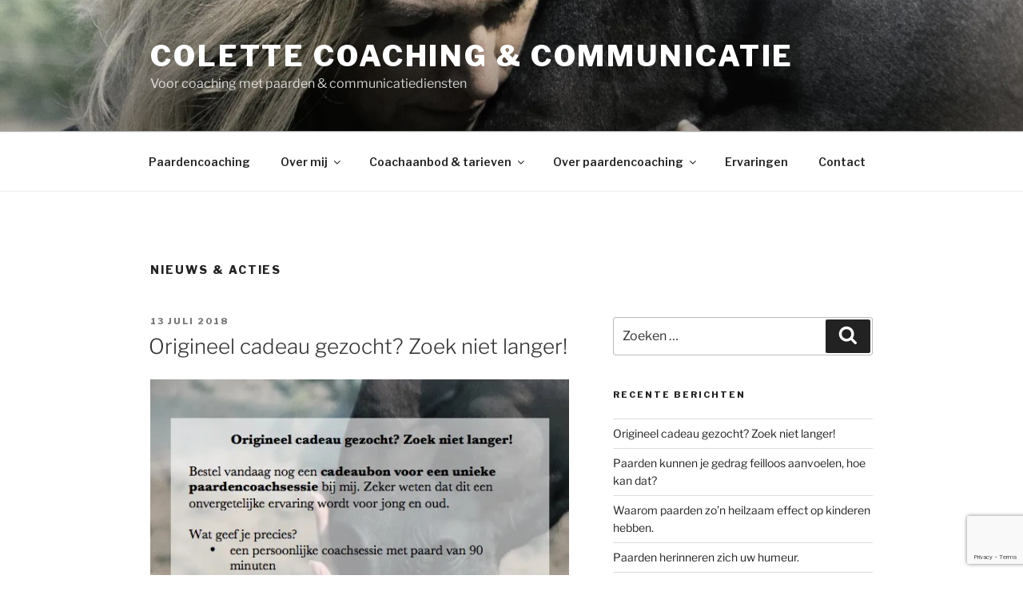

--- FILE ---
content_type: text/html; charset=utf-8
request_url: https://www.google.com/recaptcha/api2/anchor?ar=1&k=6LeZqn4pAAAAAAuVx5GqGKWdSTTHMOfVoMXrMSce&co=aHR0cHM6Ly9jb2xldHRlY29hY2hpbmcubmw6NDQz&hl=en&v=N67nZn4AqZkNcbeMu4prBgzg&size=invisible&anchor-ms=20000&execute-ms=30000&cb=afwckkmzet7e
body_size: 48733
content:
<!DOCTYPE HTML><html dir="ltr" lang="en"><head><meta http-equiv="Content-Type" content="text/html; charset=UTF-8">
<meta http-equiv="X-UA-Compatible" content="IE=edge">
<title>reCAPTCHA</title>
<style type="text/css">
/* cyrillic-ext */
@font-face {
  font-family: 'Roboto';
  font-style: normal;
  font-weight: 400;
  font-stretch: 100%;
  src: url(//fonts.gstatic.com/s/roboto/v48/KFO7CnqEu92Fr1ME7kSn66aGLdTylUAMa3GUBHMdazTgWw.woff2) format('woff2');
  unicode-range: U+0460-052F, U+1C80-1C8A, U+20B4, U+2DE0-2DFF, U+A640-A69F, U+FE2E-FE2F;
}
/* cyrillic */
@font-face {
  font-family: 'Roboto';
  font-style: normal;
  font-weight: 400;
  font-stretch: 100%;
  src: url(//fonts.gstatic.com/s/roboto/v48/KFO7CnqEu92Fr1ME7kSn66aGLdTylUAMa3iUBHMdazTgWw.woff2) format('woff2');
  unicode-range: U+0301, U+0400-045F, U+0490-0491, U+04B0-04B1, U+2116;
}
/* greek-ext */
@font-face {
  font-family: 'Roboto';
  font-style: normal;
  font-weight: 400;
  font-stretch: 100%;
  src: url(//fonts.gstatic.com/s/roboto/v48/KFO7CnqEu92Fr1ME7kSn66aGLdTylUAMa3CUBHMdazTgWw.woff2) format('woff2');
  unicode-range: U+1F00-1FFF;
}
/* greek */
@font-face {
  font-family: 'Roboto';
  font-style: normal;
  font-weight: 400;
  font-stretch: 100%;
  src: url(//fonts.gstatic.com/s/roboto/v48/KFO7CnqEu92Fr1ME7kSn66aGLdTylUAMa3-UBHMdazTgWw.woff2) format('woff2');
  unicode-range: U+0370-0377, U+037A-037F, U+0384-038A, U+038C, U+038E-03A1, U+03A3-03FF;
}
/* math */
@font-face {
  font-family: 'Roboto';
  font-style: normal;
  font-weight: 400;
  font-stretch: 100%;
  src: url(//fonts.gstatic.com/s/roboto/v48/KFO7CnqEu92Fr1ME7kSn66aGLdTylUAMawCUBHMdazTgWw.woff2) format('woff2');
  unicode-range: U+0302-0303, U+0305, U+0307-0308, U+0310, U+0312, U+0315, U+031A, U+0326-0327, U+032C, U+032F-0330, U+0332-0333, U+0338, U+033A, U+0346, U+034D, U+0391-03A1, U+03A3-03A9, U+03B1-03C9, U+03D1, U+03D5-03D6, U+03F0-03F1, U+03F4-03F5, U+2016-2017, U+2034-2038, U+203C, U+2040, U+2043, U+2047, U+2050, U+2057, U+205F, U+2070-2071, U+2074-208E, U+2090-209C, U+20D0-20DC, U+20E1, U+20E5-20EF, U+2100-2112, U+2114-2115, U+2117-2121, U+2123-214F, U+2190, U+2192, U+2194-21AE, U+21B0-21E5, U+21F1-21F2, U+21F4-2211, U+2213-2214, U+2216-22FF, U+2308-230B, U+2310, U+2319, U+231C-2321, U+2336-237A, U+237C, U+2395, U+239B-23B7, U+23D0, U+23DC-23E1, U+2474-2475, U+25AF, U+25B3, U+25B7, U+25BD, U+25C1, U+25CA, U+25CC, U+25FB, U+266D-266F, U+27C0-27FF, U+2900-2AFF, U+2B0E-2B11, U+2B30-2B4C, U+2BFE, U+3030, U+FF5B, U+FF5D, U+1D400-1D7FF, U+1EE00-1EEFF;
}
/* symbols */
@font-face {
  font-family: 'Roboto';
  font-style: normal;
  font-weight: 400;
  font-stretch: 100%;
  src: url(//fonts.gstatic.com/s/roboto/v48/KFO7CnqEu92Fr1ME7kSn66aGLdTylUAMaxKUBHMdazTgWw.woff2) format('woff2');
  unicode-range: U+0001-000C, U+000E-001F, U+007F-009F, U+20DD-20E0, U+20E2-20E4, U+2150-218F, U+2190, U+2192, U+2194-2199, U+21AF, U+21E6-21F0, U+21F3, U+2218-2219, U+2299, U+22C4-22C6, U+2300-243F, U+2440-244A, U+2460-24FF, U+25A0-27BF, U+2800-28FF, U+2921-2922, U+2981, U+29BF, U+29EB, U+2B00-2BFF, U+4DC0-4DFF, U+FFF9-FFFB, U+10140-1018E, U+10190-1019C, U+101A0, U+101D0-101FD, U+102E0-102FB, U+10E60-10E7E, U+1D2C0-1D2D3, U+1D2E0-1D37F, U+1F000-1F0FF, U+1F100-1F1AD, U+1F1E6-1F1FF, U+1F30D-1F30F, U+1F315, U+1F31C, U+1F31E, U+1F320-1F32C, U+1F336, U+1F378, U+1F37D, U+1F382, U+1F393-1F39F, U+1F3A7-1F3A8, U+1F3AC-1F3AF, U+1F3C2, U+1F3C4-1F3C6, U+1F3CA-1F3CE, U+1F3D4-1F3E0, U+1F3ED, U+1F3F1-1F3F3, U+1F3F5-1F3F7, U+1F408, U+1F415, U+1F41F, U+1F426, U+1F43F, U+1F441-1F442, U+1F444, U+1F446-1F449, U+1F44C-1F44E, U+1F453, U+1F46A, U+1F47D, U+1F4A3, U+1F4B0, U+1F4B3, U+1F4B9, U+1F4BB, U+1F4BF, U+1F4C8-1F4CB, U+1F4D6, U+1F4DA, U+1F4DF, U+1F4E3-1F4E6, U+1F4EA-1F4ED, U+1F4F7, U+1F4F9-1F4FB, U+1F4FD-1F4FE, U+1F503, U+1F507-1F50B, U+1F50D, U+1F512-1F513, U+1F53E-1F54A, U+1F54F-1F5FA, U+1F610, U+1F650-1F67F, U+1F687, U+1F68D, U+1F691, U+1F694, U+1F698, U+1F6AD, U+1F6B2, U+1F6B9-1F6BA, U+1F6BC, U+1F6C6-1F6CF, U+1F6D3-1F6D7, U+1F6E0-1F6EA, U+1F6F0-1F6F3, U+1F6F7-1F6FC, U+1F700-1F7FF, U+1F800-1F80B, U+1F810-1F847, U+1F850-1F859, U+1F860-1F887, U+1F890-1F8AD, U+1F8B0-1F8BB, U+1F8C0-1F8C1, U+1F900-1F90B, U+1F93B, U+1F946, U+1F984, U+1F996, U+1F9E9, U+1FA00-1FA6F, U+1FA70-1FA7C, U+1FA80-1FA89, U+1FA8F-1FAC6, U+1FACE-1FADC, U+1FADF-1FAE9, U+1FAF0-1FAF8, U+1FB00-1FBFF;
}
/* vietnamese */
@font-face {
  font-family: 'Roboto';
  font-style: normal;
  font-weight: 400;
  font-stretch: 100%;
  src: url(//fonts.gstatic.com/s/roboto/v48/KFO7CnqEu92Fr1ME7kSn66aGLdTylUAMa3OUBHMdazTgWw.woff2) format('woff2');
  unicode-range: U+0102-0103, U+0110-0111, U+0128-0129, U+0168-0169, U+01A0-01A1, U+01AF-01B0, U+0300-0301, U+0303-0304, U+0308-0309, U+0323, U+0329, U+1EA0-1EF9, U+20AB;
}
/* latin-ext */
@font-face {
  font-family: 'Roboto';
  font-style: normal;
  font-weight: 400;
  font-stretch: 100%;
  src: url(//fonts.gstatic.com/s/roboto/v48/KFO7CnqEu92Fr1ME7kSn66aGLdTylUAMa3KUBHMdazTgWw.woff2) format('woff2');
  unicode-range: U+0100-02BA, U+02BD-02C5, U+02C7-02CC, U+02CE-02D7, U+02DD-02FF, U+0304, U+0308, U+0329, U+1D00-1DBF, U+1E00-1E9F, U+1EF2-1EFF, U+2020, U+20A0-20AB, U+20AD-20C0, U+2113, U+2C60-2C7F, U+A720-A7FF;
}
/* latin */
@font-face {
  font-family: 'Roboto';
  font-style: normal;
  font-weight: 400;
  font-stretch: 100%;
  src: url(//fonts.gstatic.com/s/roboto/v48/KFO7CnqEu92Fr1ME7kSn66aGLdTylUAMa3yUBHMdazQ.woff2) format('woff2');
  unicode-range: U+0000-00FF, U+0131, U+0152-0153, U+02BB-02BC, U+02C6, U+02DA, U+02DC, U+0304, U+0308, U+0329, U+2000-206F, U+20AC, U+2122, U+2191, U+2193, U+2212, U+2215, U+FEFF, U+FFFD;
}
/* cyrillic-ext */
@font-face {
  font-family: 'Roboto';
  font-style: normal;
  font-weight: 500;
  font-stretch: 100%;
  src: url(//fonts.gstatic.com/s/roboto/v48/KFO7CnqEu92Fr1ME7kSn66aGLdTylUAMa3GUBHMdazTgWw.woff2) format('woff2');
  unicode-range: U+0460-052F, U+1C80-1C8A, U+20B4, U+2DE0-2DFF, U+A640-A69F, U+FE2E-FE2F;
}
/* cyrillic */
@font-face {
  font-family: 'Roboto';
  font-style: normal;
  font-weight: 500;
  font-stretch: 100%;
  src: url(//fonts.gstatic.com/s/roboto/v48/KFO7CnqEu92Fr1ME7kSn66aGLdTylUAMa3iUBHMdazTgWw.woff2) format('woff2');
  unicode-range: U+0301, U+0400-045F, U+0490-0491, U+04B0-04B1, U+2116;
}
/* greek-ext */
@font-face {
  font-family: 'Roboto';
  font-style: normal;
  font-weight: 500;
  font-stretch: 100%;
  src: url(//fonts.gstatic.com/s/roboto/v48/KFO7CnqEu92Fr1ME7kSn66aGLdTylUAMa3CUBHMdazTgWw.woff2) format('woff2');
  unicode-range: U+1F00-1FFF;
}
/* greek */
@font-face {
  font-family: 'Roboto';
  font-style: normal;
  font-weight: 500;
  font-stretch: 100%;
  src: url(//fonts.gstatic.com/s/roboto/v48/KFO7CnqEu92Fr1ME7kSn66aGLdTylUAMa3-UBHMdazTgWw.woff2) format('woff2');
  unicode-range: U+0370-0377, U+037A-037F, U+0384-038A, U+038C, U+038E-03A1, U+03A3-03FF;
}
/* math */
@font-face {
  font-family: 'Roboto';
  font-style: normal;
  font-weight: 500;
  font-stretch: 100%;
  src: url(//fonts.gstatic.com/s/roboto/v48/KFO7CnqEu92Fr1ME7kSn66aGLdTylUAMawCUBHMdazTgWw.woff2) format('woff2');
  unicode-range: U+0302-0303, U+0305, U+0307-0308, U+0310, U+0312, U+0315, U+031A, U+0326-0327, U+032C, U+032F-0330, U+0332-0333, U+0338, U+033A, U+0346, U+034D, U+0391-03A1, U+03A3-03A9, U+03B1-03C9, U+03D1, U+03D5-03D6, U+03F0-03F1, U+03F4-03F5, U+2016-2017, U+2034-2038, U+203C, U+2040, U+2043, U+2047, U+2050, U+2057, U+205F, U+2070-2071, U+2074-208E, U+2090-209C, U+20D0-20DC, U+20E1, U+20E5-20EF, U+2100-2112, U+2114-2115, U+2117-2121, U+2123-214F, U+2190, U+2192, U+2194-21AE, U+21B0-21E5, U+21F1-21F2, U+21F4-2211, U+2213-2214, U+2216-22FF, U+2308-230B, U+2310, U+2319, U+231C-2321, U+2336-237A, U+237C, U+2395, U+239B-23B7, U+23D0, U+23DC-23E1, U+2474-2475, U+25AF, U+25B3, U+25B7, U+25BD, U+25C1, U+25CA, U+25CC, U+25FB, U+266D-266F, U+27C0-27FF, U+2900-2AFF, U+2B0E-2B11, U+2B30-2B4C, U+2BFE, U+3030, U+FF5B, U+FF5D, U+1D400-1D7FF, U+1EE00-1EEFF;
}
/* symbols */
@font-face {
  font-family: 'Roboto';
  font-style: normal;
  font-weight: 500;
  font-stretch: 100%;
  src: url(//fonts.gstatic.com/s/roboto/v48/KFO7CnqEu92Fr1ME7kSn66aGLdTylUAMaxKUBHMdazTgWw.woff2) format('woff2');
  unicode-range: U+0001-000C, U+000E-001F, U+007F-009F, U+20DD-20E0, U+20E2-20E4, U+2150-218F, U+2190, U+2192, U+2194-2199, U+21AF, U+21E6-21F0, U+21F3, U+2218-2219, U+2299, U+22C4-22C6, U+2300-243F, U+2440-244A, U+2460-24FF, U+25A0-27BF, U+2800-28FF, U+2921-2922, U+2981, U+29BF, U+29EB, U+2B00-2BFF, U+4DC0-4DFF, U+FFF9-FFFB, U+10140-1018E, U+10190-1019C, U+101A0, U+101D0-101FD, U+102E0-102FB, U+10E60-10E7E, U+1D2C0-1D2D3, U+1D2E0-1D37F, U+1F000-1F0FF, U+1F100-1F1AD, U+1F1E6-1F1FF, U+1F30D-1F30F, U+1F315, U+1F31C, U+1F31E, U+1F320-1F32C, U+1F336, U+1F378, U+1F37D, U+1F382, U+1F393-1F39F, U+1F3A7-1F3A8, U+1F3AC-1F3AF, U+1F3C2, U+1F3C4-1F3C6, U+1F3CA-1F3CE, U+1F3D4-1F3E0, U+1F3ED, U+1F3F1-1F3F3, U+1F3F5-1F3F7, U+1F408, U+1F415, U+1F41F, U+1F426, U+1F43F, U+1F441-1F442, U+1F444, U+1F446-1F449, U+1F44C-1F44E, U+1F453, U+1F46A, U+1F47D, U+1F4A3, U+1F4B0, U+1F4B3, U+1F4B9, U+1F4BB, U+1F4BF, U+1F4C8-1F4CB, U+1F4D6, U+1F4DA, U+1F4DF, U+1F4E3-1F4E6, U+1F4EA-1F4ED, U+1F4F7, U+1F4F9-1F4FB, U+1F4FD-1F4FE, U+1F503, U+1F507-1F50B, U+1F50D, U+1F512-1F513, U+1F53E-1F54A, U+1F54F-1F5FA, U+1F610, U+1F650-1F67F, U+1F687, U+1F68D, U+1F691, U+1F694, U+1F698, U+1F6AD, U+1F6B2, U+1F6B9-1F6BA, U+1F6BC, U+1F6C6-1F6CF, U+1F6D3-1F6D7, U+1F6E0-1F6EA, U+1F6F0-1F6F3, U+1F6F7-1F6FC, U+1F700-1F7FF, U+1F800-1F80B, U+1F810-1F847, U+1F850-1F859, U+1F860-1F887, U+1F890-1F8AD, U+1F8B0-1F8BB, U+1F8C0-1F8C1, U+1F900-1F90B, U+1F93B, U+1F946, U+1F984, U+1F996, U+1F9E9, U+1FA00-1FA6F, U+1FA70-1FA7C, U+1FA80-1FA89, U+1FA8F-1FAC6, U+1FACE-1FADC, U+1FADF-1FAE9, U+1FAF0-1FAF8, U+1FB00-1FBFF;
}
/* vietnamese */
@font-face {
  font-family: 'Roboto';
  font-style: normal;
  font-weight: 500;
  font-stretch: 100%;
  src: url(//fonts.gstatic.com/s/roboto/v48/KFO7CnqEu92Fr1ME7kSn66aGLdTylUAMa3OUBHMdazTgWw.woff2) format('woff2');
  unicode-range: U+0102-0103, U+0110-0111, U+0128-0129, U+0168-0169, U+01A0-01A1, U+01AF-01B0, U+0300-0301, U+0303-0304, U+0308-0309, U+0323, U+0329, U+1EA0-1EF9, U+20AB;
}
/* latin-ext */
@font-face {
  font-family: 'Roboto';
  font-style: normal;
  font-weight: 500;
  font-stretch: 100%;
  src: url(//fonts.gstatic.com/s/roboto/v48/KFO7CnqEu92Fr1ME7kSn66aGLdTylUAMa3KUBHMdazTgWw.woff2) format('woff2');
  unicode-range: U+0100-02BA, U+02BD-02C5, U+02C7-02CC, U+02CE-02D7, U+02DD-02FF, U+0304, U+0308, U+0329, U+1D00-1DBF, U+1E00-1E9F, U+1EF2-1EFF, U+2020, U+20A0-20AB, U+20AD-20C0, U+2113, U+2C60-2C7F, U+A720-A7FF;
}
/* latin */
@font-face {
  font-family: 'Roboto';
  font-style: normal;
  font-weight: 500;
  font-stretch: 100%;
  src: url(//fonts.gstatic.com/s/roboto/v48/KFO7CnqEu92Fr1ME7kSn66aGLdTylUAMa3yUBHMdazQ.woff2) format('woff2');
  unicode-range: U+0000-00FF, U+0131, U+0152-0153, U+02BB-02BC, U+02C6, U+02DA, U+02DC, U+0304, U+0308, U+0329, U+2000-206F, U+20AC, U+2122, U+2191, U+2193, U+2212, U+2215, U+FEFF, U+FFFD;
}
/* cyrillic-ext */
@font-face {
  font-family: 'Roboto';
  font-style: normal;
  font-weight: 900;
  font-stretch: 100%;
  src: url(//fonts.gstatic.com/s/roboto/v48/KFO7CnqEu92Fr1ME7kSn66aGLdTylUAMa3GUBHMdazTgWw.woff2) format('woff2');
  unicode-range: U+0460-052F, U+1C80-1C8A, U+20B4, U+2DE0-2DFF, U+A640-A69F, U+FE2E-FE2F;
}
/* cyrillic */
@font-face {
  font-family: 'Roboto';
  font-style: normal;
  font-weight: 900;
  font-stretch: 100%;
  src: url(//fonts.gstatic.com/s/roboto/v48/KFO7CnqEu92Fr1ME7kSn66aGLdTylUAMa3iUBHMdazTgWw.woff2) format('woff2');
  unicode-range: U+0301, U+0400-045F, U+0490-0491, U+04B0-04B1, U+2116;
}
/* greek-ext */
@font-face {
  font-family: 'Roboto';
  font-style: normal;
  font-weight: 900;
  font-stretch: 100%;
  src: url(//fonts.gstatic.com/s/roboto/v48/KFO7CnqEu92Fr1ME7kSn66aGLdTylUAMa3CUBHMdazTgWw.woff2) format('woff2');
  unicode-range: U+1F00-1FFF;
}
/* greek */
@font-face {
  font-family: 'Roboto';
  font-style: normal;
  font-weight: 900;
  font-stretch: 100%;
  src: url(//fonts.gstatic.com/s/roboto/v48/KFO7CnqEu92Fr1ME7kSn66aGLdTylUAMa3-UBHMdazTgWw.woff2) format('woff2');
  unicode-range: U+0370-0377, U+037A-037F, U+0384-038A, U+038C, U+038E-03A1, U+03A3-03FF;
}
/* math */
@font-face {
  font-family: 'Roboto';
  font-style: normal;
  font-weight: 900;
  font-stretch: 100%;
  src: url(//fonts.gstatic.com/s/roboto/v48/KFO7CnqEu92Fr1ME7kSn66aGLdTylUAMawCUBHMdazTgWw.woff2) format('woff2');
  unicode-range: U+0302-0303, U+0305, U+0307-0308, U+0310, U+0312, U+0315, U+031A, U+0326-0327, U+032C, U+032F-0330, U+0332-0333, U+0338, U+033A, U+0346, U+034D, U+0391-03A1, U+03A3-03A9, U+03B1-03C9, U+03D1, U+03D5-03D6, U+03F0-03F1, U+03F4-03F5, U+2016-2017, U+2034-2038, U+203C, U+2040, U+2043, U+2047, U+2050, U+2057, U+205F, U+2070-2071, U+2074-208E, U+2090-209C, U+20D0-20DC, U+20E1, U+20E5-20EF, U+2100-2112, U+2114-2115, U+2117-2121, U+2123-214F, U+2190, U+2192, U+2194-21AE, U+21B0-21E5, U+21F1-21F2, U+21F4-2211, U+2213-2214, U+2216-22FF, U+2308-230B, U+2310, U+2319, U+231C-2321, U+2336-237A, U+237C, U+2395, U+239B-23B7, U+23D0, U+23DC-23E1, U+2474-2475, U+25AF, U+25B3, U+25B7, U+25BD, U+25C1, U+25CA, U+25CC, U+25FB, U+266D-266F, U+27C0-27FF, U+2900-2AFF, U+2B0E-2B11, U+2B30-2B4C, U+2BFE, U+3030, U+FF5B, U+FF5D, U+1D400-1D7FF, U+1EE00-1EEFF;
}
/* symbols */
@font-face {
  font-family: 'Roboto';
  font-style: normal;
  font-weight: 900;
  font-stretch: 100%;
  src: url(//fonts.gstatic.com/s/roboto/v48/KFO7CnqEu92Fr1ME7kSn66aGLdTylUAMaxKUBHMdazTgWw.woff2) format('woff2');
  unicode-range: U+0001-000C, U+000E-001F, U+007F-009F, U+20DD-20E0, U+20E2-20E4, U+2150-218F, U+2190, U+2192, U+2194-2199, U+21AF, U+21E6-21F0, U+21F3, U+2218-2219, U+2299, U+22C4-22C6, U+2300-243F, U+2440-244A, U+2460-24FF, U+25A0-27BF, U+2800-28FF, U+2921-2922, U+2981, U+29BF, U+29EB, U+2B00-2BFF, U+4DC0-4DFF, U+FFF9-FFFB, U+10140-1018E, U+10190-1019C, U+101A0, U+101D0-101FD, U+102E0-102FB, U+10E60-10E7E, U+1D2C0-1D2D3, U+1D2E0-1D37F, U+1F000-1F0FF, U+1F100-1F1AD, U+1F1E6-1F1FF, U+1F30D-1F30F, U+1F315, U+1F31C, U+1F31E, U+1F320-1F32C, U+1F336, U+1F378, U+1F37D, U+1F382, U+1F393-1F39F, U+1F3A7-1F3A8, U+1F3AC-1F3AF, U+1F3C2, U+1F3C4-1F3C6, U+1F3CA-1F3CE, U+1F3D4-1F3E0, U+1F3ED, U+1F3F1-1F3F3, U+1F3F5-1F3F7, U+1F408, U+1F415, U+1F41F, U+1F426, U+1F43F, U+1F441-1F442, U+1F444, U+1F446-1F449, U+1F44C-1F44E, U+1F453, U+1F46A, U+1F47D, U+1F4A3, U+1F4B0, U+1F4B3, U+1F4B9, U+1F4BB, U+1F4BF, U+1F4C8-1F4CB, U+1F4D6, U+1F4DA, U+1F4DF, U+1F4E3-1F4E6, U+1F4EA-1F4ED, U+1F4F7, U+1F4F9-1F4FB, U+1F4FD-1F4FE, U+1F503, U+1F507-1F50B, U+1F50D, U+1F512-1F513, U+1F53E-1F54A, U+1F54F-1F5FA, U+1F610, U+1F650-1F67F, U+1F687, U+1F68D, U+1F691, U+1F694, U+1F698, U+1F6AD, U+1F6B2, U+1F6B9-1F6BA, U+1F6BC, U+1F6C6-1F6CF, U+1F6D3-1F6D7, U+1F6E0-1F6EA, U+1F6F0-1F6F3, U+1F6F7-1F6FC, U+1F700-1F7FF, U+1F800-1F80B, U+1F810-1F847, U+1F850-1F859, U+1F860-1F887, U+1F890-1F8AD, U+1F8B0-1F8BB, U+1F8C0-1F8C1, U+1F900-1F90B, U+1F93B, U+1F946, U+1F984, U+1F996, U+1F9E9, U+1FA00-1FA6F, U+1FA70-1FA7C, U+1FA80-1FA89, U+1FA8F-1FAC6, U+1FACE-1FADC, U+1FADF-1FAE9, U+1FAF0-1FAF8, U+1FB00-1FBFF;
}
/* vietnamese */
@font-face {
  font-family: 'Roboto';
  font-style: normal;
  font-weight: 900;
  font-stretch: 100%;
  src: url(//fonts.gstatic.com/s/roboto/v48/KFO7CnqEu92Fr1ME7kSn66aGLdTylUAMa3OUBHMdazTgWw.woff2) format('woff2');
  unicode-range: U+0102-0103, U+0110-0111, U+0128-0129, U+0168-0169, U+01A0-01A1, U+01AF-01B0, U+0300-0301, U+0303-0304, U+0308-0309, U+0323, U+0329, U+1EA0-1EF9, U+20AB;
}
/* latin-ext */
@font-face {
  font-family: 'Roboto';
  font-style: normal;
  font-weight: 900;
  font-stretch: 100%;
  src: url(//fonts.gstatic.com/s/roboto/v48/KFO7CnqEu92Fr1ME7kSn66aGLdTylUAMa3KUBHMdazTgWw.woff2) format('woff2');
  unicode-range: U+0100-02BA, U+02BD-02C5, U+02C7-02CC, U+02CE-02D7, U+02DD-02FF, U+0304, U+0308, U+0329, U+1D00-1DBF, U+1E00-1E9F, U+1EF2-1EFF, U+2020, U+20A0-20AB, U+20AD-20C0, U+2113, U+2C60-2C7F, U+A720-A7FF;
}
/* latin */
@font-face {
  font-family: 'Roboto';
  font-style: normal;
  font-weight: 900;
  font-stretch: 100%;
  src: url(//fonts.gstatic.com/s/roboto/v48/KFO7CnqEu92Fr1ME7kSn66aGLdTylUAMa3yUBHMdazQ.woff2) format('woff2');
  unicode-range: U+0000-00FF, U+0131, U+0152-0153, U+02BB-02BC, U+02C6, U+02DA, U+02DC, U+0304, U+0308, U+0329, U+2000-206F, U+20AC, U+2122, U+2191, U+2193, U+2212, U+2215, U+FEFF, U+FFFD;
}

</style>
<link rel="stylesheet" type="text/css" href="https://www.gstatic.com/recaptcha/releases/N67nZn4AqZkNcbeMu4prBgzg/styles__ltr.css">
<script nonce="O_dlSAgNgT-9Gr18ti7zdA" type="text/javascript">window['__recaptcha_api'] = 'https://www.google.com/recaptcha/api2/';</script>
<script type="text/javascript" src="https://www.gstatic.com/recaptcha/releases/N67nZn4AqZkNcbeMu4prBgzg/recaptcha__en.js" nonce="O_dlSAgNgT-9Gr18ti7zdA">
      
    </script></head>
<body><div id="rc-anchor-alert" class="rc-anchor-alert"></div>
<input type="hidden" id="recaptcha-token" value="[base64]">
<script type="text/javascript" nonce="O_dlSAgNgT-9Gr18ti7zdA">
      recaptcha.anchor.Main.init("[\x22ainput\x22,[\x22bgdata\x22,\x22\x22,\[base64]/[base64]/MjU1Ong/[base64]/[base64]/[base64]/[base64]/[base64]/[base64]/[base64]/[base64]/[base64]/[base64]/[base64]/[base64]/[base64]/[base64]/[base64]\\u003d\x22,\[base64]\\u003d\x22,\[base64]/DtcKvw4bDlj/[base64]/w4vDkQPDn8OcwoTDgW5wV8OYwqwHEcKowoXCimR5NXvDo0YNw6nDgMKZw5g7RDzCqjVmw7fCg3MZKEjDqHlnasOWwrlrK8OicyRPw7/CqsKmw4HDqcO4w7fDk2LDicOBwpTCqFLDn8OOw5fCnsK1w5ZiCDfDvsK0w6HDhcOjMg80IVTDj8ONw60wb8OkQMOUw6hFSsKzw4NswpTCtcOnw5/DusKcwonCjV/DnT3Cp2HDgsOmXcK1bsOyesODwpfDg8OHJXvCtk1Rwr06wpwmw7TCg8KXwoVnwqDCoU0lbnQdwpcvw4LDiBXCpk9OwrvCoAtJAULDnlZywrTCuT3Dm8O1T0RiA8O1w5TCr8Kjw7IKGsKaw6bCpTXCoSvDgk4nw7ZKU0Iqw7FBwrALw5ctCsK+TC/Dk8ORZR/DkGPClT7DoMK0ejYtw7fCpcOOSDTDpsKCXMKdwoMsbcOXw643WHFxcxEMwrTCucO1c8Kbw6jDjcOydMOtw7JEEcOJEELCr2HDrmXCvsKAwozCiDogwpVJKcKmL8KqMsKyAMOJZQ/Dn8OZwqw6Mh7DlBd8w73CqABjw7lPZmdAw4Etw4VIw4vCjsKcbMKbVi4Hw4URCMKqwrHCssO/ZUPCpH0ew7Itw5/DscOJDmzDgcOpcEbDoMKgwobCsMOtw4TCicKdXMOqAkfDn8KgNcKjwoAyfAHDmcOdwq8+dsKHwr3DhRYyfsO+dMKDwr/CssKbMRvCs8K6O8Kkw7HDni/CjgfDv8OdKR4WwoXDpsOPaB4Fw59lwqcNDsOKwqFYLMKBwqLDvSvCiQQtAcKKw5/Clz9Hw4XCoD9rw4dhw7A8w5EZNlLDoAvCgUrDp8OJe8O5MsK8w5/[base64]/[base64]/CssOdYMOeT8OzwoNKRg/DksKPKsKRCsOHwozDiMKOw4nCq0HDhEcxZcKwRm/Do8O/[base64]/OcKQw6TCpsKWGH0ewq8sw6TCvcOgWcKed8KhwoEAWCnDokotQcO9w5Zsw5vDucOFXMKYwo3DiBptdEjDpMKzw5TCmTPDv8O/[base64]/ClcK8dVrCmcKTesOlwr/DrlPDtcOWw6nCuipcw50ew7fCoMOQwr3DunNMI2nCjXXCuMKYHsKLYxBpY1cRdsK/wqp9wpfCjFMvw7V5wrRNDkpbwr4ERQPDmETDswZFwpkKw7vCvMKDfsOgKCpew6XClsOsOV9Jw70pwqsoRxvCrMOCw70QHMO/w5jDi2cDaMOCw6/[base64]/[base64]/wqbCuyzCmcKMw6bDqhvCmMKMw5/DusKEw4R3wqx0QcOJW3bCmsKbwr/Dkj/ChMOXw43DhAskH8OKw7TDqynCpyDCi8KwFlrDqQLCo8OEQWjCugAwXsK9wpHDqwg/XibCgcKpwqM6flQwwoTDsl3DrkN1SH1Kw5fCtSUiTiRhaQ3DuXB9w5jDhHTCtTHDgcKcwoXDhHkWwrVASsOXw7HDvsKQwqPCgEUXw51Dw5bDmMK+R3ZUw5XDt8Kpw57CuwXDkcOCOSQjwro5dFINwpzDhEwUw6B/[base64]/ClcKNw4zDrcO6wpAuTMKhIx0jw541wpQ0woXDv0g2bsKjw4rDtMK8w77CucOKw5LDs14jw7/ClsOhw7slE8KRwoYiw7TDll/DhMKZwoDCsSRsw5dSw7rCpQrCnMO/wr0gWsKhwpjDvMOJLRjCihFHwr/[base64]/AMKowpxyw5JODmnCiDUXwqnDmTdQZhV6w6nDkMK8wpALDVvDt8O6wqthdQVRw74bw4tpLsOLTzXDm8O1wqvClyELFsOVwosAwqUFKsKNBcKBwodqLD0fGMOnw4PDqwjDhlEiw4lvw7jCnsKww45Cbk/ChUt8w7oHwrfCr8KDYEMowpbCmWgqNwEXw7zDtsKDcsOEw5bDiMOCwojDm8K7wokGwp18Ew9PSMO+w7vDoAsxw5nDpcKKZMOFw5fDhsKLwoTDq8O4wrvDjMKlwo7Cpy3DuHbCnsK5wph/WsO0wpMqKnDCjQgGIxTDu8OcScKxScOIw7TDvzJEJ8KcEHDCk8KUecOhwrNHwrV6wqdTI8Kfwpp/fMOeFBd6wrIXw5XDtjzDmW8tLl/Cs2XDtXdnw7EOw7bDlktJw7jDmcKNw75+DW7CvXDDvcOWcGLCkMKuw7dOKcO9w4XCnSYxwq4Zw6LCj8KWw7IAw5cWEU/CkiU4w4Jcwq7DmMO5NWbCikcEOEvCj8O3wp5ow5fCjxvDvcOhw4PDnMKgO2dow7B/w789OsOWWsKow6zCqsOIwpPCi8O8w7stW0TCk1lENW5Kw74gLcKHwr93woFQwqPDnMKQdcOZKhnCtF/[base64]/DvcOlw5sowoYpwqMNQ8OvwoDDswlHwrwGZWlLwpxRwrtCIsK0b8KEw6HClcOew5V9wp7ChcOswpjDm8O1YWbDtCDDgjA+LS0jABrCosOTYcODWcKEFsK/N8OjYsKvI8Ovw7PCgSMBFsOCd0lbw6bDhUfCgsOrwqrCrzHDox44w4I4wqzCjEYdwr3CtMKSwp/DlkzDtV/DnDrCvW8Uw7bCnEoJDMKDWD7DjsOGEsKfw53CoBwtdsKDE2vCo0bCnR87w7Z3w77ChT/DnlzDk2jCmHRTZ8OGBMKHKcOCS1zDjsKuwr8Zw5nDkMKDw4vCvcOtw4jCtMOqwrXDjcOUw4cOXAp1RmrDusKRCTh9wr06w4YGwpzCg1XCiMKyIVvChRbChAPCmDBPUAfDrjZQcAo6wpUTw4Q+Lw/[base64]/DpMO+wo/[base64]/[base64]/Dt8KQGEsvGUcMwogjwqzDpD7Ct1tywqsodS7CmsKOQ8OpesKowpTCucKNw4TCslrDmX0fw4nCmcKyw7pmT8KNGnDCl8O5SkLDkwt1w698wrAGLwrCt1lSw6bDtMKWwp8pw7MGw7vCtGNJacKIwpIEwqlcw64cby/ClmTDuSNKw4PCmcOxwrjCjmZRwodjLVjDkx3DjsOXXsOIwpbCgRfCocO2w440w6cSwod3AHXCoUkHLsOVw58sUEHDtMKewqt6w78MJMKqJMO8H1NtwoVPw75XwroIw4p+w6I/wrXDu8KtHcOufcOuwox/YcK8WcK6w6tOwoPCmMOcw7bDh27DrsKBUg0SL8Kbw4zDgcOTCcKPwpfCux13w7kKw4wTwqTCoWjDm8OoMcO4RsK1bMOMAsKBO8OLw7vCsFHDu8KWwpLCtk/DqXrDvjTDhVfDh8OXw5QuNsOIa8KtHcKCw41fw4RCwpwCw4Fpw5YiwqE1A1hZDMKYw78nw57CtCw3ETclw43Cqkxyw5EHw4sJwprClMOPw7LCki1kw4wWKsKxN8OnT8KzPsKUSVrCrzFHbxhjwqfCpMOLXMOZNFTDjsKpScKmw41Rwp/DqVnDnMOpwrnCljXCocKywpbDiEHDmkbCqMOQwo/[base64]/DqjDCu8KQw7IcwpNfF3XCuMOGVcOwUQYHOMOUw57CtWHDm0nCtsKCbMKUwr1vw5HDvzk2w6Mnw7DDsMOkTB0Rw7V2b8KmJcOANzhiw63Du8OyZQxLwpDCvRERw51FJsKhwoE7wpoQw6QXPsKvw7gIw5EYfBNGNMORwoksw4fDiCoLdETDozt0wp/[base64]/CucO2w45vDQwTAljDgn1nJQvDqjfDtQRZV8K0wqvDskDCpHNiPMKww7BOIsKDOUDCkMKCwr5/BcO8JALCjcOEwqXDjsOwwr/CiRDCoHMHViUvw6DDqcOKRMKQcWQML8O4w4RPw4XCvcOVwp3Ct8K9w5zDqcOKPh3CvwUJwplRwofDgsKWekbCqQ1Xw7cMw4TDgsOuw6zCr2VmwpfCgR0OwqBQLQfDlsKpw6vDksOSKDoUTWJsw7XDn8OcKHTDhTVrw6LCjmhPwo/DtsOgZ1HCpwLCrGXCoCvCkMKycsKNwrodIMKTQMO7woMnSsK/woN3HsKhw5xcThXDocKte8O+w7VuwrdpKsKRw5LDj8OzwpnCgsOdC18tJUVtwqxLUXHCuD56w57CsjwiSGHCmMK+PSh6G1nDocKdw5QIwqTCtkDDoy3CgifDp8OWLUIdFQh5F1JdcsKFw6gYDwwuCcOSMMOXFcOGw54+XxA5aDRCwqPDhcKbBl0TNgnDp8Oiw44/w4/Dvi5ww489RzUbbMKjw6QoHsKNJUVHwqbCvcKzw7UTwpoHw4xyC8O8w5PCisKEHsOzZntxwrjDuMO1w6/DmBrDtSrDk8OdbcO4Ei4cw4zCtMOOwrgyRSJvwpbCtw7CocOUCcO8woVgZjrDrBDCjyZ1wrhEJQJBwrxNw7nDnMKaATfCkn/CosOdSj7CgXHDjcOQw65iwp/[base64]/DqVzCvMOCTcOTNlRzwrDCm2JBYgRDwpZKw6jDlMOnw5zDhsK5woPDlFXDhsKww7gWwp4Gw6dfQcKxw5XCqVLCvQDCmBlfIcKOL8KmClY5wpMxJ8KbwqgpwoYdbsKyw4dBw69IYMK9wr9BH8KvCsKrw7NNwrQEEcKHwqggajhIX0dSw7ATLTnDpHJ/w7rDhVnDmcOBXD3Co8OXwobDmsO1w4cew59HDAQQLCV5DcOuw4IrZVNRwot2UMOzwqHDuMOLNwrDvcK1wqlNdC/DrxgZwr8mwpAEIMOEwoHCijxJYsKYw65uwqfDvR3DjMKHPcK5A8KJMlHDuEHDvMOpw67CujgFW8O2w7LCosOWEyjDpMOEwrcpwojDnsOoPMOzw6XCjMKLwoLCp8Orw7DDqcOSccO8w6vDumREJxLCoMK5w4zDvMOPDDg9EMO/eEAcwo8Fw4zDrcO8worChW7Co0gtw5pIHcKVOcOMZMKLwqsYwrXDpW0Sw5RFw7zClMKww70Ew65Ywq/DkMKPazRKwppIN8KQasO8fMO9bCTDkQVcDcOuwonClcOgwrB+wrQtwpZcwqFcwpAheWTDqAJ4YjzCjsKOwossN8OPwo4Qw6fCpwjCoglxwonCrcO+wpcow4kGDMO5wrkgM2ZnSsKjVh/[base64]/MsK9wrDCt1B4H8KNLMOTUsKvDcKhw5rCn03CtMKgXGIowphrAcKKM1YfGMKVD8O5wq7DgcKUw5XCgsOEJsKHehpiwrvCisKVw5o/woLDl0nDkcK4w5/ClQrCtSrCunoSw5PCiU96w7XCpz/[base64]/CmwfDnMOpIG3DszlMwpbDlz5lEgfCuSsWM8KXLGTDg3crw5vCqcKhwrZCNgXDlV5INcKeC8KswpHDvjHDu1jDq8OhB8Kiw4bDhcK4w55VLVzDr8KCQMKhw7NmK8Ocw7Y/[base64]/RsK2VcKJHRBQfMKqwonCqQnCmXZ6w4pcNMOfw6zDhsKAw4NNWcK1w67CgF7Djk8aQE84w6FjP17Cr8Kkw6dVMil1fXEbw4RCwqpDUsKAAmwGw7gEwrhfACPCv8Omwp9DwofCnWtqHcO9SWNydMOHw7PDpMOsBcK3CcKsY8Kvwq5JMS4NwpRbPn/DjkfCs8Kkw5NjwpMywq4BL0jCsMKgdhANwofDtMKZw4MKwqnDjMOFw7VhbCYIw5obw5DCh8KLdMKLwoVtc8O2w4p9IcOKw6t3LS/CuBzCunHDg8K5CMOSw67Dq29dw5ULwo4VwpF6wq5Zw7hEw6YRwpzCqUPCqR7Cp0PCpVZfw4h0ecK8w4FadwkeLHUnwpBrwqQvw7LCtBVnMcKjdsKtAMO7w4DCiidYEsO+w7jCiMKCwpHChMOsw5zDt3lVwrg/CCjCusKVw7RlCMK+RFg1wqY8c8KiwpLCinwYwqXCv0XDhcOaw7EfKzLDhcK5wooURjnDuMOhKMOoE8OAw7MKw5E9CQ/DscK4PMOyGsOGMEbDg2ozw4TCm8O1H03Cr3/DkXRZwq3DhzQ1BMK9GsOZwr/DjX0wwo/[base64]/DqsK4w5nDk8OdwoLCvcKmYGLCg3wnwpLDtQjDqHDCgsKkHMKUw5BpAMKew453aMODw6FbR1RWw75ywqvCqMKCw6XDqsOVX0wOU8OswrrCskbCj8OUZsKhwrPDo8OVw5jCgRPDssOHwrpGKcOXKVIjYcO4aHnDlUM0dcOHKcK/[base64]/[base64]/w7MtPsOqwrPDt8OefHvDp3TDgMKoDsKwwqIew5jDlsOHw4LCicKqC2zDisOkXlLDtMK4woPDl8KCTTHCmMKlX8O4wr4Qwp3Cg8O6ZUvCp11aNcKCwqbChjvCvEZ7UX/DosO4RGXColTClMOrTgsSGCfDlUfCisOUX1LDtHHDh8KtWMO9w7wJw7HDo8O8wo1ww6zCsDwewoXCmjnDtyrDl8OSwpw3cibDqsKBw6HCtz3DlMKNM8OOwpk6KsOpGU/CgMOXw47DnB3Dgxprwp95N0EydVQswoUYw5bCuGBaQcKAw5V/[base64]/w5knwrzCvlXDnMOSw5PDmV/CvEVYwobClcKYf8OkPl7Dl8K9wr01wpvCr0M1c8KrQsK7woEawq0uwoM8WcK1fDcLw77DvcKRw4LCq2LDv8KTwoMiw48cc2wFwqdLLUZdcsK1w4XDg27ClMOoGMO7wqBcwqvDuBh8w6zDg8K/wp1CMcOVTcK1wp5bw47DlcK0KsKiNxEhw44twp3CnsOlJMOpwpLChsK6woDDlCMuA8K1w4o0VCJ2woHCs0nDuz7DscK6V1vDpxLCncK7VQZ+fhIjQcKBw6Z3wpQnClbDpTVKw5fCs39XwrXCti/[base64]/CszY4W3YfQiZjwphiasO2wpLDuwfDpArCvB53csKYKcKIw4/DqsKbYCbDp8ONVFbDucOxP8KUFn8LZMOYwp7DrsOrwrzCgX7Dv8O1M8Kiw4zDi8KaMcKvIMKxw4twEWYbw4zCulDCpcOZHFvDklPCrXsyw5/[base64]/[base64]/DocKIMTE+HcO5fcKTU8OGw4wkw5MeczzDlXY4cMKPwqoZwqXDgxLCjw3DsSTCnMOUwrTCq8OhIz9tcMORw4DDtsOxw53Cj8OzKUTCvlHDnMO9VsKYw51jwp3ClcOFwqhyw4V/Wjkvw5nCisO4IMOow5ofwqHCilzDljjDpcO9w4nDmsKDfcKUwrtpwq/CrcOOw5NLwqHDnXXDqU3DsTFLwozCkTfCtDRGR8OwfcO1w4FVw7LDp8O2QsKSVF9VWsOew73CssOHw7rDt8K4wovDmcKxM8KCRmLDk2jDmsKowqvCosO1w4vCucKSPsOmwocLDn0rBXLDtcOfFcOmwrw2w5oLw7zDkMK+w4QOw6DDpcKKScOiw7xOw6QhN8OvXRLCh1/ClTtrw4/[base64]/CqBFtZsOjw7gkYcK8fh0bw4A+TMK1wrMcw6FoAzlIF8Kvw6RxQBnCqcK6AsKrwro6L8O/w5gVL0/CkFvCmSbCrVbDvzYdw6QrfMKKw4Qmw7h2WHvCosKIEMKowrLDgkLDqR9tw6jDpVXDuhTCisO3w7DCsxoWejfDkcOmwqJywrd6CMOYF3fCocKlwoDCsx8qKnbDgcO7wqsrT1TCp8Oew74Bw73DpMOUZnl7WcKYw7Jwwq/CksODKMKVwqfChcKWw5R1T39vwr7CrCbCgsKewqvCh8K8csO6w7LCsxZ0w7DDsCQgwoDDiioswpcAwo/DsmA2wr0bwp7ClsOeXWLCsHDChCzCqyAJw7LDjxTDpyTDrmHCm8Ojw4rDp3IQf8KBwr/DgQlUwobCnx/CuAnCq8KxQsKnT3XCkcOnw6XCs0LDuTdwwphtwpXCsMKuIsKOAcOnacKbwqVFwq9owoFmwrsww4DCjF7DlMKnwrLDhcKjw4XDmcOvw5JXPSDDpXpqw4kBM8OowoRgVMOYcT1QwppPwpxww7rDtXrDghPDoV7DomBAXQdWMsK1eE/ClsOkwqNkNcObHsOpw6PCk2HCk8OHWcOow5ZJwpgjPVcOw5VQw7YYF8OMTsObfUtjwr7DnMOXwrPClcOOPMOPw7rDj8K6RcK2GG/DjynDvAzClWvDrMOrwofDpsOIw4XCvThYFQIAUsKfw7LCiCVaw5JOT1nDthTCpMOZwq3CnUHDpVLClsOVw7fDnMKSw7nDswkcVsOOaMK+MibDtjrCv1HDkMOMGxHCmTcUw78Iw63Dv8K6BmoDwpQ+w6nDhXvDhFnCpxjDtsK6dTjCgVc3AmUhw5Bew7/CosK0dS5WwpkIclYiO1wSEWTDp8KZwrTDu37CskVWFSpEw6/DhzXDqh7CrMKRCUXDmMKveRfCjsOFNT8rAysyJil4NmLDuTZzw65Bw7ISLsOZAsKZw5XDoUt/EcODGW3Ci8KOwp7CgcOywozDhsOHw5zDtA7CrcKeNcKdwrEUw4XCnV7DiV/DpUkKw7JjdMORE1nDg8Kpw4NrU8KiGUDCjVUZw7vDrcOlTMKwwpozL8OMwoF3fcOrw646KcKnM8OkYyZ0wo/DrDjDjMOzJsKpwrvCjsORwqpJw7vCl0bCgcOKw4rCuFTDnsKSwqgtw6DDqghFw4xtBXbDk8KewqTDpQsvZ8OCbsKWLwRUJ0PDqcK5wrvCgMK+wpxPwpTDl8O2QiQQwojDs2fCusKswp8KM8KcwqPDnsKFNQTDi8KYaWnCjzEvwq3CuxMYw70Two8ww4h/w7rDhcODRMKrwrJYMwsgUcKtw4Rqw5dNJh0SQz/[base64]/CqRRdw6fClMKLwrNnMsOnwqrDjDYMwpp1UEvCnX1cw7dgLTdKcyrDpxllNxpKw4drw7BHw6PCrsOQw7bDtjjDuRBuw4nCh2FLbjDCssO6Ujgxw5l0HwzCkcOfwqbDiH/DsMKuwq5nwr7DgMO+E8KFw4kow5TDucOmacKZKsKlw6/CnRzCvsOKUsKPw7gKw7dYTMOTw4UlwpBxw7rDuSjDnHTDlShqZcKFRMKOdcKnw4g5aVMkH8KrQyzCvwZwJMO9w6Z4LEAmwrnDtW7DsMKeZMO2woXDmHLDnsONwq/CqUEXwp3CrkXDq8Ofw559S8K1GsO6w7TClUh1FMKJw40YC8OXw6Viwp9/IxErwoXCkMOsw6wvX8O+woXCjCYdGMOkw4EPdsKpw6REW8O5wpnCgjbChMOSTMO/[base64]/wrJPw5hXF8Oow41nAhx2w5sYw7zChsKuwpZCBHnDrcKSHsOfYcKIw6XCmcO7NUDDqz8JAMKCJMOhwq/CoF8EfSQ4O8OjQMOnK8Kjwpgswo/CicKJIirCrsORwpxBwrk9w4/Cp2g9w7QZWSUzw7nCn0EiOmkcw4/DpFUZOXDDvMO7bBfDhcOwwoUgw5ZOTsOlVxV8TcOiNVh7w4pYwrQrw6DDiMOzwqEuNRVuwq95asOKwrTCtFhNeTFPw6wMKXTCucKXwoQYwocAwpfDncOqw7g1wpx6wpnDpsOew57CulPDtcKmdjBOXlxww5ZdwrpoAMOww6XDiEM/OA/[base64]/CksOJb8KVcW97Q8K/[base64]/CtTxmFcO3w5QFMnAECcKrL8K2Jh7ChwjCmDo4w5HCjlQ6w4jDmy4qw5zDojgPeTwxIlLCicKQDC57VsKvfwYuwo5Vaw53QV9dCXx8w4/Dv8KjwojDgSLDpUBLwpAjw7HCoQbDosONw5otXx4oGMKZwpnDr1Rrw4TCusK1V13DqsO7BcKEwociwpDDrkonTQ8VJVvDiEl6CcOIwooGw6pQwqhpwrPCrsOnw75tWnEIA8Ksw658dsKYVcOYEUjDlnNbw6PCg0PCmcKFajHCpsOUwp/CqVhhwp/ChsKaScO6wojDkHUrDyPCv8KNw5TCncK1MxVUezIQbsK1wpzCqcKhw7DCv3XDsjHDpsKVwprDiA1MHMK6X8OSM1dBXcOTwp4QwqQGZFfDt8KaVhBUcMKQwp/[base64]/[base64]/CocKcw4bDo8OEw4rDv8KZw7jCr8KAw4sMw6ZHFMOoQsK5w4tLw4jCsx8TC3QPb8OQCTlQTcK2KSzDiRl5SncdwoTDjsO8w5zDrcKuZMKwVMK6V0Ybw4VYwrjCqlIcRcOZdk/DvCnCoMKsBTPCgMKSD8KMTEV5GsOXD8OpYWbDnidDwrMTwoJ+Q8Omw6HDgsK/[base64]/wpxCwrzCilDDmcOyZ8KCDmjCjMKYcsKAw4XDmxHCnMKJVcOyTTzCrBTDu8KpGSrCmSfDn8KMVcKuIgsuY2tTDV/[base64]/CgsK7w57CpCQaT0nDlELDoWDDl8KWd2d3c8OHZ8OKay0ERmwIw5YUOhbCgUssIkN4e8KMcCvCiMOzwp3DqwIiI8OcYiXCpRHDvsKwJGlbwpVdNH/[base64]/JsOzaMOawrN+wr/CiAE2I2XDsGfDrV7DnmUVTMK+w4UdFsOzbm4ywr3Dn8OnJ2tDXsOjBsK+w5HCsCXCtF80PCQgwr/CoXrCpknDg2NcCTFQw7TDv23Cq8Oaw44Dw79ReXdaw549GWNdPMOtw70jwo8xw7NAw4DDjMKWw43CrjbCpjvDoMKia101Yk/Cn8OOwofCnkjDhQF5Vg7Dk8ObacO1w7ZiTMKMw5fCtMKmasKbc8OfwpYKw4Jew6Vow7LCpUfCpmUaUsKhw5d9w641B1IBwqB/wrHDrsKCw4PDkxF0ScOfwprCr3cQwpLDrcO/RcKMR3vCoyfDlSXCq8OUbUHDusKtU8Osw4BjcS4tLiHDu8OeSBLDjUAkDDpFKXzChHfDm8KNIcOkOsKjWH/[base64]/w6nCgDpqRHVzRMKFwqlXOMOXwqTDpcKmw4DDmEcsw4t4X1xwOcOgw5TCtFICfMK6wp7Cq158QHvCkTEfSsOSJ8KRZATDr8Oha8KtwrIbwrvDqjTDllMHYydTKiTDo8K0OBLDh8O8IcOMDjpCaMKGw4ZgHcOJw7kewqDDgyfCu8OEWk7CngXCrHXDv8Kuw4JuYcKQw7/[base64]/[base64]/ClGHDlsK9w6R5PwPCkAvCkcK0a8OUw4DDin1gw4XDpTMWwpLDlgvDti0hAsO7w5cKwrdcw5XCk8Kow7HCs15sXS/DrMOlV2ZPesKdw7I7DDPCl8OAwqXCpD5Fw605fEQewq8ow5fCj8K1wpxZwqHCgMOvwrpPwo8/[base64]/[base64]/DqXRVQ2tew71fScKnUg3DsmvCp0ZuREHDuMKywpZuVifCn33Dr0/[base64]/[base64]/[base64]/Co8ONchssaSYGQXnDpGBZNErDmcKVDlJbP8OHWMKGw6fCo0TDhcOAw68qwoHCsDrCmMKFEUbCnMObacK/NV7DrE7DlWFOwqNOw7Z6wojDkUTDrcKjHFjCkcOqAmPCuDHCl203w5fChicfwoUzw4HCl14kwrorasKnKsKxwpjDnzM/[base64]/DvwfDszk9wqHCmnXCmsKow6Q3FcKVw6fCnjnClm3DpsO9wqYEYBg/[base64]/wqdgX3rCvEHCsScrwpLDk8Orwr8Uw7bDmFBTw4XCvsKDTMObOFoRSX04w6vDqDXDmGhmSjPCp8OlVsKWw6csw5wGOsKRwqfCjDnDpRZ0w6R2a8OXcsKMw4DCqXB7wrx3VwfDg8Oqw5rDpUPDlsOLwolXw4s8Ml/[base64]/DkRFeagwFb8Oqw7Iaw4jClsKEeMOlwqTCpMKmwrXCnMORKwIGE8KIBMKaSgAiKF7CqBV6wrY7dQ3DpMKIF8OWVcKlw70kwqHCoxh9w6nCi8O6RMO2KUTDnMKlwro8XSnCjsKKZ3BjwowqWMODw58fw6HCmSHCowrCmz/DrsO0P8KJwqfDlHvDiMK1wo3DoWxXD8KDKMKpw4/Dg0XDm8KlesKFw7rCjsK9KlhcwpzCqlTDsxLDkG1NQcO3W0Zwf8KSw7TCo8KASUXCvUbDtifCrcKiw5tVwo0wV8KAw7LDlMO/[base64]/DkcK+FwjDohVwd8KebjLDlcObEwjDu8KOJsOsw4IPwr7DmAzCgVrCvy/[base64]/MTRUeMKJBnZHfnzDpxtcQSF3wqrDrh/CtsOawo/[base64]/wpfCvTrDhcOuIsOTw6kASSB/O07DjBNlw6TDvcOqBmTDjsKHGldwLcOYwqLDocKiw5nCrijCg8O4NnnDl8Kqw6MswoHCi0nCvsOPLcO9wpUjLWsEwqnCtAlEQxLDklMnYkMJw7g3wrbDusOBw61XGQc8agQgwqnDq3jCglwrHcK1Bg/Dl8OXc1fDojvDvsOFZwYhJsKAwoHDmhk3w6rCg8KOfsO0w5bDqMO7w7kYwqXDp8KGYW/[base64]/[base64]/CscOcwr0AQcOocDHCoiXDl2rClsOKDyBqX8OFwpbCpCfCtsO9wrHDtWFPeEDCjcO4w6bCksO7wpTCqjdhwo3Dm8OTwoFPw7cLw44SB3Mlw5nDksKkVxrDv8OSeT3Dq2rDusOxH2A1woAIwrpHw5Mgw7PDtQQDw6Y4csOpw4Bow6DCiyEpHsKKwoLDj8K/[base64]/LhHDhw/[base64]/CtAxacMKdSMOkIMKhMcKWN0bDt1vCmcKdPMKJJxPCoHLDmsKvGsO+w7kKUMKCUMOPw4rCtMOiw49MTsOmwpzDji3CtMO0wqHDmcOIOxQaNB7Du0rDoiQjHMKRBVLDnMK/[base64]/PmjCiS0xEDpxw5F6WHA/STwCMH8xw7Bvw6oLwoltwq/[base64]/[base64]/[base64]/CjcO7w7LDu8KmEHgUOFVCLxHCn8OLw6TCr8KQwq7Cq8ObW8K8NjZ1M2g0wpQsScOuBCbDgMKEwq06w4fCpn4ewqrCqcK3w4jCqyTDjsOGw67DrsOqwrQUwol7FsObwpHDicKZEMOgLcO8wqvCl8OSAX7CvBrDp17Cj8Orw6JMBEJzJMOowr8sH8KWwq3DvsOoZS/DncO3ecOWwrjCnMKWTcKGFTABGQbCjcOuZcKtOh9OwpfDmXofJsKuSylmwqnCmsOKECfDnMK1w4xJZMKIdMO3w5VUw6BiPsOgw61ZbzNsV15pZl/[base64]/[base64]/JzrCg8O1w6rDtFzCsh0qfcO1w61Tw6zDjRoKwpTCllh1J8OHw4dfw6Yaw4giSsOAdsKML8KybsO+wr4Uw6Emw44JV8OWP8O+DMOqw4jCkcKywrfDsAVxw4XDilo6I8OIUcK+T8OWTsKvIQJqV8Otw7/DksO9wr/CtMK1WlRxXMKPcX18w7rDksO2wqzDhsKAOMOXUi8HTi4DdWF6dcOKVcKZwqvCt8Kkwp8sw7nCmMOiw5F7TMOcTsKXasKXw7gPw5nCrMOCwp7DqsOEwp04OWvCjgjCmcOTeVLCpsO/[base64]/[base64]/Cl8Ogw6s8wpzDmcKlw6IBCAUXCA5ww65Dw4zDssOdYsKWNRLCk8KHwrvDvMOacsO/bMKdAcKSPsO/RCXCoFvClgnDm0DChMO8OxTDqArDlcK7w7w3wrLDlBFWwo3DqcOFRcK2eFNreEslw6BPTcKlwonDiH1RDcOZwp9pw55/[base64]/[base64]/DsnLDosO9ACYYOC/CusKzwqwxNEfCkMOAahzCrzzDmsKNJcK2IMKpJcOUw4VVwoPDk2zCi1bDkDA5w5zCh8KRfztQw7xeZMOXSsOuw7BTBcOxfW9mWj1DwrB0NyjCgzLDo8OrelfDhcOkwp/DgcK0NjwSwr/Cs8Oaw4/Dq3jCpgQIPjhwBsKEIMOjC8OtU8Ovw4cXw77DjMOqDsK/UjvDvw01wq49WsKewpLDnMKww5IowplHQ2jCnVvDnzzDszc\\u003d\x22],null,[\x22conf\x22,null,\x226LeZqn4pAAAAAAuVx5GqGKWdSTTHMOfVoMXrMSce\x22,0,null,null,null,1,[21,125,63,73,95,87,41,43,42,83,102,105,109,121],[7059694,612],0,null,null,null,null,0,null,0,null,700,1,null,0,\[base64]/76lBhnEnQkZnOKMAhmv8xEZ\x22,0,0,null,null,1,null,0,0,null,null,null,0],\x22https://colettecoaching.nl:443\x22,null,[3,1,1],null,null,null,1,3600,[\x22https://www.google.com/intl/en/policies/privacy/\x22,\x22https://www.google.com/intl/en/policies/terms/\x22],\x22tNuuVNR9WMcJubWeO72//AS2+MwqaqGPm1wuzXFHJZo\\u003d\x22,1,0,null,1,1769755205569,0,0,[157,52,236,26,161],null,[115,72,182,131,99],\x22RC-PtgSai2VwdpYwQ\x22,null,null,null,null,null,\x220dAFcWeA5QBBcaHJg3OMNME1XOmkBgviX9Jcy2hs2e0bPUtJJV6tBESN7mINdTVJwORQyLXZf90zYntwZ0YkpWQnM24mxzIYa7Sg\x22,1769838005673]");
    </script></body></html>